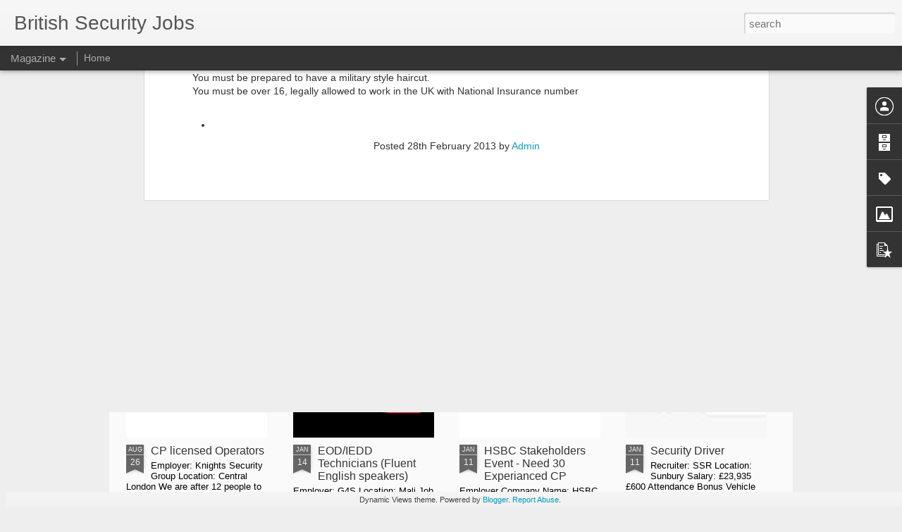

--- FILE ---
content_type: text/javascript; charset=UTF-8
request_url: http://britishsecurityjobs.blogspot.com/?v=0&action=initial&widgetId=BlogArchive1&responseType=js&xssi_token=AOuZoY7oUT9tmIu5HPuNrPjFLP9jWvOVcA%3A1768634843667
body_size: 879
content:
try {
_WidgetManager._HandleControllerResult('BlogArchive1', 'initial',{'data': [{'url': 'http://britishsecurityjobs.blogspot.com/2019/11/', 'name': 'November 2019', 'expclass': 'expanded', 'post-count': 1}, {'url': 'http://britishsecurityjobs.blogspot.com/2019/08/', 'name': 'August 2019', 'expclass': 'collapsed', 'post-count': 1}, {'url': 'http://britishsecurityjobs.blogspot.com/2017/01/', 'name': 'January 2017', 'expclass': 'collapsed', 'post-count': 3}, {'url': 'http://britishsecurityjobs.blogspot.com/2016/11/', 'name': 'November 2016', 'expclass': 'collapsed', 'post-count': 39}, {'url': 'http://britishsecurityjobs.blogspot.com/2016/10/', 'name': 'October 2016', 'expclass': 'collapsed', 'post-count': 57}, {'url': 'http://britishsecurityjobs.blogspot.com/2016/09/', 'name': 'September 2016', 'expclass': 'collapsed', 'post-count': 62}, {'url': 'http://britishsecurityjobs.blogspot.com/2016/08/', 'name': 'August 2016', 'expclass': 'collapsed', 'post-count': 64}, {'url': 'http://britishsecurityjobs.blogspot.com/2016/07/', 'name': 'July 2016', 'expclass': 'collapsed', 'post-count': 53}, {'url': 'http://britishsecurityjobs.blogspot.com/2016/06/', 'name': 'June 2016', 'expclass': 'collapsed', 'post-count': 37}, {'url': 'http://britishsecurityjobs.blogspot.com/2016/05/', 'name': 'May 2016', 'expclass': 'collapsed', 'post-count': 70}, {'url': 'http://britishsecurityjobs.blogspot.com/2016/04/', 'name': 'April 2016', 'expclass': 'collapsed', 'post-count': 70}, {'url': 'http://britishsecurityjobs.blogspot.com/2016/03/', 'name': 'March 2016', 'expclass': 'collapsed', 'post-count': 85}, {'url': 'http://britishsecurityjobs.blogspot.com/2016/02/', 'name': 'February 2016', 'expclass': 'collapsed', 'post-count': 69}, {'url': 'http://britishsecurityjobs.blogspot.com/2016/01/', 'name': 'January 2016', 'expclass': 'collapsed', 'post-count': 41}, {'url': 'http://britishsecurityjobs.blogspot.com/2015/12/', 'name': 'December 2015', 'expclass': 'collapsed', 'post-count': 36}, {'url': 'http://britishsecurityjobs.blogspot.com/2015/11/', 'name': 'November 2015', 'expclass': 'collapsed', 'post-count': 49}, {'url': 'http://britishsecurityjobs.blogspot.com/2015/10/', 'name': 'October 2015', 'expclass': 'collapsed', 'post-count': 60}, {'url': 'http://britishsecurityjobs.blogspot.com/2015/09/', 'name': 'September 2015', 'expclass': 'collapsed', 'post-count': 58}, {'url': 'http://britishsecurityjobs.blogspot.com/2015/08/', 'name': 'August 2015', 'expclass': 'collapsed', 'post-count': 51}, {'url': 'http://britishsecurityjobs.blogspot.com/2015/07/', 'name': 'July 2015', 'expclass': 'collapsed', 'post-count': 34}, {'url': 'http://britishsecurityjobs.blogspot.com/2015/06/', 'name': 'June 2015', 'expclass': 'collapsed', 'post-count': 31}, {'url': 'http://britishsecurityjobs.blogspot.com/2015/05/', 'name': 'May 2015', 'expclass': 'collapsed', 'post-count': 51}, {'url': 'http://britishsecurityjobs.blogspot.com/2015/04/', 'name': 'April 2015', 'expclass': 'collapsed', 'post-count': 29}, {'url': 'http://britishsecurityjobs.blogspot.com/2015/03/', 'name': 'March 2015', 'expclass': 'collapsed', 'post-count': 22}, {'url': 'http://britishsecurityjobs.blogspot.com/2015/02/', 'name': 'February 2015', 'expclass': 'collapsed', 'post-count': 31}, {'url': 'http://britishsecurityjobs.blogspot.com/2015/01/', 'name': 'January 2015', 'expclass': 'collapsed', 'post-count': 22}, {'url': 'http://britishsecurityjobs.blogspot.com/2014/12/', 'name': 'December 2014', 'expclass': 'collapsed', 'post-count': 10}, {'url': 'http://britishsecurityjobs.blogspot.com/2014/11/', 'name': 'November 2014', 'expclass': 'collapsed', 'post-count': 31}, {'url': 'http://britishsecurityjobs.blogspot.com/2014/10/', 'name': 'October 2014', 'expclass': 'collapsed', 'post-count': 14}, {'url': 'http://britishsecurityjobs.blogspot.com/2014/09/', 'name': 'September 2014', 'expclass': 'collapsed', 'post-count': 24}, {'url': 'http://britishsecurityjobs.blogspot.com/2014/08/', 'name': 'August 2014', 'expclass': 'collapsed', 'post-count': 43}, {'url': 'http://britishsecurityjobs.blogspot.com/2014/07/', 'name': 'July 2014', 'expclass': 'collapsed', 'post-count': 24}, {'url': 'http://britishsecurityjobs.blogspot.com/2014/06/', 'name': 'June 2014', 'expclass': 'collapsed', 'post-count': 36}, {'url': 'http://britishsecurityjobs.blogspot.com/2014/05/', 'name': 'May 2014', 'expclass': 'collapsed', 'post-count': 35}, {'url': 'http://britishsecurityjobs.blogspot.com/2014/04/', 'name': 'April 2014', 'expclass': 'collapsed', 'post-count': 37}, {'url': 'http://britishsecurityjobs.blogspot.com/2014/03/', 'name': 'March 2014', 'expclass': 'collapsed', 'post-count': 35}, {'url': 'http://britishsecurityjobs.blogspot.com/2014/02/', 'name': 'February 2014', 'expclass': 'collapsed', 'post-count': 38}, {'url': 'http://britishsecurityjobs.blogspot.com/2014/01/', 'name': 'January 2014', 'expclass': 'collapsed', 'post-count': 7}, {'url': 'http://britishsecurityjobs.blogspot.com/2013/12/', 'name': 'December 2013', 'expclass': 'collapsed', 'post-count': 5}, {'url': 'http://britishsecurityjobs.blogspot.com/2013/11/', 'name': 'November 2013', 'expclass': 'collapsed', 'post-count': 12}, {'url': 'http://britishsecurityjobs.blogspot.com/2013/10/', 'name': 'October 2013', 'expclass': 'collapsed', 'post-count': 19}, {'url': 'http://britishsecurityjobs.blogspot.com/2013/09/', 'name': 'September 2013', 'expclass': 'collapsed', 'post-count': 17}, {'url': 'http://britishsecurityjobs.blogspot.com/2013/08/', 'name': 'August 2013', 'expclass': 'collapsed', 'post-count': 17}, {'url': 'http://britishsecurityjobs.blogspot.com/2013/05/', 'name': 'May 2013', 'expclass': 'collapsed', 'post-count': 37}, {'url': 'http://britishsecurityjobs.blogspot.com/2013/04/', 'name': 'April 2013', 'expclass': 'collapsed', 'post-count': 92}, {'url': 'http://britishsecurityjobs.blogspot.com/2013/03/', 'name': 'March 2013', 'expclass': 'collapsed', 'post-count': 124}, {'url': 'http://britishsecurityjobs.blogspot.com/2013/02/', 'name': 'February 2013', 'expclass': 'collapsed', 'post-count': 40}, {'url': 'http://britishsecurityjobs.blogspot.com/2013/01/', 'name': 'January 2013', 'expclass': 'collapsed', 'post-count': 33}, {'url': 'http://britishsecurityjobs.blogspot.com/2012/12/', 'name': 'December 2012', 'expclass': 'collapsed', 'post-count': 46}, {'url': 'http://britishsecurityjobs.blogspot.com/2012/11/', 'name': 'November 2012', 'expclass': 'collapsed', 'post-count': 14}, {'url': 'http://britishsecurityjobs.blogspot.com/2012/10/', 'name': 'October 2012', 'expclass': 'collapsed', 'post-count': 34}, {'url': 'http://britishsecurityjobs.blogspot.com/2012/09/', 'name': 'September 2012', 'expclass': 'collapsed', 'post-count': 14}, {'url': 'http://britishsecurityjobs.blogspot.com/2012/08/', 'name': 'August 2012', 'expclass': 'collapsed', 'post-count': 23}, {'url': 'http://britishsecurityjobs.blogspot.com/2012/07/', 'name': 'July 2012', 'expclass': 'collapsed', 'post-count': 2}, {'url': 'http://britishsecurityjobs.blogspot.com/2012/05/', 'name': 'May 2012', 'expclass': 'collapsed', 'post-count': 6}, {'url': 'http://britishsecurityjobs.blogspot.com/2012/04/', 'name': 'April 2012', 'expclass': 'collapsed', 'post-count': 60}, {'url': 'http://britishsecurityjobs.blogspot.com/2012/03/', 'name': 'March 2012', 'expclass': 'collapsed', 'post-count': 26}, {'url': 'http://britishsecurityjobs.blogspot.com/2012/02/', 'name': 'February 2012', 'expclass': 'collapsed', 'post-count': 27}, {'url': 'http://britishsecurityjobs.blogspot.com/2012/01/', 'name': 'January 2012', 'expclass': 'collapsed', 'post-count': 17}, {'url': 'http://britishsecurityjobs.blogspot.com/2011/12/', 'name': 'December 2011', 'expclass': 'collapsed', 'post-count': 16}, {'url': 'http://britishsecurityjobs.blogspot.com/2011/11/', 'name': 'November 2011', 'expclass': 'collapsed', 'post-count': 13}, {'url': 'http://britishsecurityjobs.blogspot.com/2011/10/', 'name': 'October 2011', 'expclass': 'collapsed', 'post-count': 32}, {'url': 'http://britishsecurityjobs.blogspot.com/2011/09/', 'name': 'September 2011', 'expclass': 'collapsed', 'post-count': 10}, {'url': 'http://britishsecurityjobs.blogspot.com/2011/08/', 'name': 'August 2011', 'expclass': 'collapsed', 'post-count': 6}, {'url': 'http://britishsecurityjobs.blogspot.com/2011/07/', 'name': 'July 2011', 'expclass': 'collapsed', 'post-count': 3}, {'url': 'http://britishsecurityjobs.blogspot.com/2011/06/', 'name': 'June 2011', 'expclass': 'collapsed', 'post-count': 2}, {'url': 'http://britishsecurityjobs.blogspot.com/2011/05/', 'name': 'May 2011', 'expclass': 'collapsed', 'post-count': 17}, {'url': 'http://britishsecurityjobs.blogspot.com/2011/04/', 'name': 'April 2011', 'expclass': 'collapsed', 'post-count': 38}], 'toggleopen': 'MONTHLY-1572559200000', 'style': 'FLAT', 'title': 'Blog Archive'});
} catch (e) {
  if (typeof log != 'undefined') {
    log('HandleControllerResult failed: ' + e);
  }
}


--- FILE ---
content_type: text/javascript; charset=UTF-8
request_url: http://britishsecurityjobs.blogspot.com/?v=0&action=initial&widgetId=BlogArchive1&responseType=js&xssi_token=AOuZoY7oUT9tmIu5HPuNrPjFLP9jWvOVcA%3A1768634843667
body_size: 879
content:
try {
_WidgetManager._HandleControllerResult('BlogArchive1', 'initial',{'data': [{'url': 'http://britishsecurityjobs.blogspot.com/2019/11/', 'name': 'November 2019', 'expclass': 'expanded', 'post-count': 1}, {'url': 'http://britishsecurityjobs.blogspot.com/2019/08/', 'name': 'August 2019', 'expclass': 'collapsed', 'post-count': 1}, {'url': 'http://britishsecurityjobs.blogspot.com/2017/01/', 'name': 'January 2017', 'expclass': 'collapsed', 'post-count': 3}, {'url': 'http://britishsecurityjobs.blogspot.com/2016/11/', 'name': 'November 2016', 'expclass': 'collapsed', 'post-count': 39}, {'url': 'http://britishsecurityjobs.blogspot.com/2016/10/', 'name': 'October 2016', 'expclass': 'collapsed', 'post-count': 57}, {'url': 'http://britishsecurityjobs.blogspot.com/2016/09/', 'name': 'September 2016', 'expclass': 'collapsed', 'post-count': 62}, {'url': 'http://britishsecurityjobs.blogspot.com/2016/08/', 'name': 'August 2016', 'expclass': 'collapsed', 'post-count': 64}, {'url': 'http://britishsecurityjobs.blogspot.com/2016/07/', 'name': 'July 2016', 'expclass': 'collapsed', 'post-count': 53}, {'url': 'http://britishsecurityjobs.blogspot.com/2016/06/', 'name': 'June 2016', 'expclass': 'collapsed', 'post-count': 37}, {'url': 'http://britishsecurityjobs.blogspot.com/2016/05/', 'name': 'May 2016', 'expclass': 'collapsed', 'post-count': 70}, {'url': 'http://britishsecurityjobs.blogspot.com/2016/04/', 'name': 'April 2016', 'expclass': 'collapsed', 'post-count': 70}, {'url': 'http://britishsecurityjobs.blogspot.com/2016/03/', 'name': 'March 2016', 'expclass': 'collapsed', 'post-count': 85}, {'url': 'http://britishsecurityjobs.blogspot.com/2016/02/', 'name': 'February 2016', 'expclass': 'collapsed', 'post-count': 69}, {'url': 'http://britishsecurityjobs.blogspot.com/2016/01/', 'name': 'January 2016', 'expclass': 'collapsed', 'post-count': 41}, {'url': 'http://britishsecurityjobs.blogspot.com/2015/12/', 'name': 'December 2015', 'expclass': 'collapsed', 'post-count': 36}, {'url': 'http://britishsecurityjobs.blogspot.com/2015/11/', 'name': 'November 2015', 'expclass': 'collapsed', 'post-count': 49}, {'url': 'http://britishsecurityjobs.blogspot.com/2015/10/', 'name': 'October 2015', 'expclass': 'collapsed', 'post-count': 60}, {'url': 'http://britishsecurityjobs.blogspot.com/2015/09/', 'name': 'September 2015', 'expclass': 'collapsed', 'post-count': 58}, {'url': 'http://britishsecurityjobs.blogspot.com/2015/08/', 'name': 'August 2015', 'expclass': 'collapsed', 'post-count': 51}, {'url': 'http://britishsecurityjobs.blogspot.com/2015/07/', 'name': 'July 2015', 'expclass': 'collapsed', 'post-count': 34}, {'url': 'http://britishsecurityjobs.blogspot.com/2015/06/', 'name': 'June 2015', 'expclass': 'collapsed', 'post-count': 31}, {'url': 'http://britishsecurityjobs.blogspot.com/2015/05/', 'name': 'May 2015', 'expclass': 'collapsed', 'post-count': 51}, {'url': 'http://britishsecurityjobs.blogspot.com/2015/04/', 'name': 'April 2015', 'expclass': 'collapsed', 'post-count': 29}, {'url': 'http://britishsecurityjobs.blogspot.com/2015/03/', 'name': 'March 2015', 'expclass': 'collapsed', 'post-count': 22}, {'url': 'http://britishsecurityjobs.blogspot.com/2015/02/', 'name': 'February 2015', 'expclass': 'collapsed', 'post-count': 31}, {'url': 'http://britishsecurityjobs.blogspot.com/2015/01/', 'name': 'January 2015', 'expclass': 'collapsed', 'post-count': 22}, {'url': 'http://britishsecurityjobs.blogspot.com/2014/12/', 'name': 'December 2014', 'expclass': 'collapsed', 'post-count': 10}, {'url': 'http://britishsecurityjobs.blogspot.com/2014/11/', 'name': 'November 2014', 'expclass': 'collapsed', 'post-count': 31}, {'url': 'http://britishsecurityjobs.blogspot.com/2014/10/', 'name': 'October 2014', 'expclass': 'collapsed', 'post-count': 14}, {'url': 'http://britishsecurityjobs.blogspot.com/2014/09/', 'name': 'September 2014', 'expclass': 'collapsed', 'post-count': 24}, {'url': 'http://britishsecurityjobs.blogspot.com/2014/08/', 'name': 'August 2014', 'expclass': 'collapsed', 'post-count': 43}, {'url': 'http://britishsecurityjobs.blogspot.com/2014/07/', 'name': 'July 2014', 'expclass': 'collapsed', 'post-count': 24}, {'url': 'http://britishsecurityjobs.blogspot.com/2014/06/', 'name': 'June 2014', 'expclass': 'collapsed', 'post-count': 36}, {'url': 'http://britishsecurityjobs.blogspot.com/2014/05/', 'name': 'May 2014', 'expclass': 'collapsed', 'post-count': 35}, {'url': 'http://britishsecurityjobs.blogspot.com/2014/04/', 'name': 'April 2014', 'expclass': 'collapsed', 'post-count': 37}, {'url': 'http://britishsecurityjobs.blogspot.com/2014/03/', 'name': 'March 2014', 'expclass': 'collapsed', 'post-count': 35}, {'url': 'http://britishsecurityjobs.blogspot.com/2014/02/', 'name': 'February 2014', 'expclass': 'collapsed', 'post-count': 38}, {'url': 'http://britishsecurityjobs.blogspot.com/2014/01/', 'name': 'January 2014', 'expclass': 'collapsed', 'post-count': 7}, {'url': 'http://britishsecurityjobs.blogspot.com/2013/12/', 'name': 'December 2013', 'expclass': 'collapsed', 'post-count': 5}, {'url': 'http://britishsecurityjobs.blogspot.com/2013/11/', 'name': 'November 2013', 'expclass': 'collapsed', 'post-count': 12}, {'url': 'http://britishsecurityjobs.blogspot.com/2013/10/', 'name': 'October 2013', 'expclass': 'collapsed', 'post-count': 19}, {'url': 'http://britishsecurityjobs.blogspot.com/2013/09/', 'name': 'September 2013', 'expclass': 'collapsed', 'post-count': 17}, {'url': 'http://britishsecurityjobs.blogspot.com/2013/08/', 'name': 'August 2013', 'expclass': 'collapsed', 'post-count': 17}, {'url': 'http://britishsecurityjobs.blogspot.com/2013/05/', 'name': 'May 2013', 'expclass': 'collapsed', 'post-count': 37}, {'url': 'http://britishsecurityjobs.blogspot.com/2013/04/', 'name': 'April 2013', 'expclass': 'collapsed', 'post-count': 92}, {'url': 'http://britishsecurityjobs.blogspot.com/2013/03/', 'name': 'March 2013', 'expclass': 'collapsed', 'post-count': 124}, {'url': 'http://britishsecurityjobs.blogspot.com/2013/02/', 'name': 'February 2013', 'expclass': 'collapsed', 'post-count': 40}, {'url': 'http://britishsecurityjobs.blogspot.com/2013/01/', 'name': 'January 2013', 'expclass': 'collapsed', 'post-count': 33}, {'url': 'http://britishsecurityjobs.blogspot.com/2012/12/', 'name': 'December 2012', 'expclass': 'collapsed', 'post-count': 46}, {'url': 'http://britishsecurityjobs.blogspot.com/2012/11/', 'name': 'November 2012', 'expclass': 'collapsed', 'post-count': 14}, {'url': 'http://britishsecurityjobs.blogspot.com/2012/10/', 'name': 'October 2012', 'expclass': 'collapsed', 'post-count': 34}, {'url': 'http://britishsecurityjobs.blogspot.com/2012/09/', 'name': 'September 2012', 'expclass': 'collapsed', 'post-count': 14}, {'url': 'http://britishsecurityjobs.blogspot.com/2012/08/', 'name': 'August 2012', 'expclass': 'collapsed', 'post-count': 23}, {'url': 'http://britishsecurityjobs.blogspot.com/2012/07/', 'name': 'July 2012', 'expclass': 'collapsed', 'post-count': 2}, {'url': 'http://britishsecurityjobs.blogspot.com/2012/05/', 'name': 'May 2012', 'expclass': 'collapsed', 'post-count': 6}, {'url': 'http://britishsecurityjobs.blogspot.com/2012/04/', 'name': 'April 2012', 'expclass': 'collapsed', 'post-count': 60}, {'url': 'http://britishsecurityjobs.blogspot.com/2012/03/', 'name': 'March 2012', 'expclass': 'collapsed', 'post-count': 26}, {'url': 'http://britishsecurityjobs.blogspot.com/2012/02/', 'name': 'February 2012', 'expclass': 'collapsed', 'post-count': 27}, {'url': 'http://britishsecurityjobs.blogspot.com/2012/01/', 'name': 'January 2012', 'expclass': 'collapsed', 'post-count': 17}, {'url': 'http://britishsecurityjobs.blogspot.com/2011/12/', 'name': 'December 2011', 'expclass': 'collapsed', 'post-count': 16}, {'url': 'http://britishsecurityjobs.blogspot.com/2011/11/', 'name': 'November 2011', 'expclass': 'collapsed', 'post-count': 13}, {'url': 'http://britishsecurityjobs.blogspot.com/2011/10/', 'name': 'October 2011', 'expclass': 'collapsed', 'post-count': 32}, {'url': 'http://britishsecurityjobs.blogspot.com/2011/09/', 'name': 'September 2011', 'expclass': 'collapsed', 'post-count': 10}, {'url': 'http://britishsecurityjobs.blogspot.com/2011/08/', 'name': 'August 2011', 'expclass': 'collapsed', 'post-count': 6}, {'url': 'http://britishsecurityjobs.blogspot.com/2011/07/', 'name': 'July 2011', 'expclass': 'collapsed', 'post-count': 3}, {'url': 'http://britishsecurityjobs.blogspot.com/2011/06/', 'name': 'June 2011', 'expclass': 'collapsed', 'post-count': 2}, {'url': 'http://britishsecurityjobs.blogspot.com/2011/05/', 'name': 'May 2011', 'expclass': 'collapsed', 'post-count': 17}, {'url': 'http://britishsecurityjobs.blogspot.com/2011/04/', 'name': 'April 2011', 'expclass': 'collapsed', 'post-count': 38}], 'toggleopen': 'MONTHLY-1572559200000', 'style': 'FLAT', 'title': 'Blog Archive'});
} catch (e) {
  if (typeof log != 'undefined') {
    log('HandleControllerResult failed: ' + e);
  }
}
